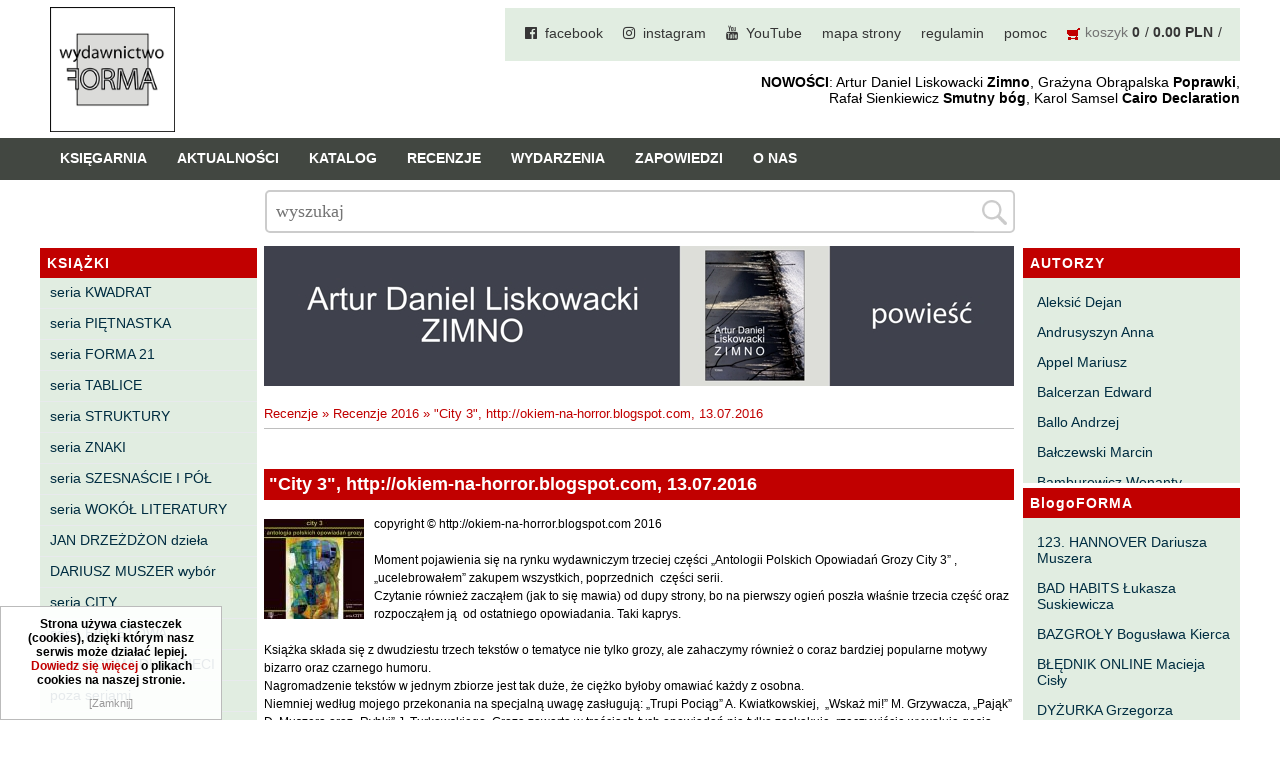

--- FILE ---
content_type: text/html; charset=utf-8
request_url: http://www.wforma.eu/-city-3-http-okiem-na-horrorblogspotcom-13072016.html
body_size: 11767
content:
<!DOCTYPE HTML>
<html lang="pl">
<head>
  <title>&quot;City 3&quot;, http://okiem-na-horror.blogspot.com, 13.07.2016 - Wydawnictwo FORMA</title>
  <meta name="Language" content="pl" />
  <meta name="Description" content="City 3. Antologia polskich opowiadań grozy" />
    <meta name="Generator" content="Quick.Cart.Ext v6.7" />

  <meta name="viewport" content="width=device-width, initial-scale=1" />
  
  <link rel="stylesheet" href="font-awesome-4.7.0/css/font-awesome.min.css">
  <link href="https://fonts.googleapis.com/css?family=Open+Sans" rel="stylesheet"> 
 
  <link rel="stylesheet" href="templates/default/style.css?1702563758" />
  <link rel="stylesheet" href="templates/default/style-sliders.css?1641227820" />
  <link rel="shortcut icon" href="/favicon.ico" type="image/x-icon">
<link rel="icon" href="/favicon.ico" type="image/x-icon">

  <script src="plugins/jquery.min.js"></script>
  <script src="core/common.js?1641227640"></script>
  <script src="core/libraries/quick.box.js?1641227640"></script>
  <script>
    var aCF = {
      'txtToShort' : 'Zbyt mało tekstu',
      'sWarning' : 'Wypełnij poprawnie wymagane pola',
      'sEmail' : 'Podaj poprawny e-mail',
      'sInt' : 'Podaj poprawną wartość'
    };
  </script>
  <script type="text/javascript" src="plugins/jquery.jcontent.0.8.js?v=2"></script>
      <script type="text/javascript">
        $("document").ready(function(){
          $("div#productsSlider").jContent({
            orientation: "horizontal", 
            width: "85%", 
			height: "170px",
            duration: 2000,
            auto: true,
            direction: "next",
            pause_on_hover: true,
            pause: 5000}); 
        });
      </script><script type="text/javascript">$(function(){ backToTop(); });</script><script type="text/javascript" src="plugins/menu.js"> </script>
<script type="text/javascript">$( function(){simpleNotice( "Strona używa ciasteczek (cookies), dzięki którym nasz serwis może działać lepiej. <a href='polityka-cookies,7428.html'>Dowiedz się więcej</a> o plikach cookies na naszej stronie.", "Zamknij", "left-corner" );} );</script>
<link rel="stylesheet" href="templates/default/menu.css" />

<!-- Global site tag (gtag.js) - Google Analytics -->



</head>
<body id="page3809">
<ul id="skiplinks">
  <li><a href="#menu1" tabindex="1">Przejdź do menu głównego</a></li>
  <li><a href="#content" tabindex="2">Przejdź do treści</a></li>
    <li><a href="#search" tabindex="3">Przejdź do wyszukiwarki</a></li>
    <li><a href="mapa-strony,21.html" tabindex="4">Przejdź do mapy strony</a></li>
  </ul>

<div id="container">
    <div id="header">
    <div id="head1">      <div class="container">
	         <div id="logo">          <div id="title"><a href="./" tabindex="5"><img src='templates/default/img/logo_forma_2021.png' alt='logo' /></a></div>
                 </div>  
				 
	  
    <div id="menu1"><ul>    <li class="l1">  <a href="facebook.html">facebook</a></li>    <li class="l2">  <a href="instagram.html">instagram</a></li>    <li class="l3">  <a href="youtube.html">YouTube</a></li>    <li class="l4">  <a href="mapa-strony,21.html">mapa strony</a></li>    <li class="l5">  <a href="regulamin,4.html">regulamin</a></li>    <li class="l6">  <a href="pomoc,5.html">pomoc</a></li>    <li class="lBasket">  <a href="koszyk,18.html">koszyk</a><span>&nbsp;<strong>0</strong></span><span>&nbsp;<strong>0.00 PLN</strong></span></li></ul></div>	<div id="slogan"><b>NOWOŚCI</b>: Artur Daniel Liskowacki <b>Zimno</b>, Grażyna Obrąpalska <b>Poprawki</b>,<br />Rafał Sienkiewicz <b>Smutny bóg</b>, Karol Samsel <b>Cairo Declaration</b></div>
      </div>
    </div>
    <div id="head2">	
	
      <div class="container">
       
		   
			
			<div id="menu2"><ul>    <li class="l1">  <a href="ksiegarnia,29.html">Księgarnia</a></li>    <li class="l2">  <a href="./">Aktualności</a></li>    <li class="l3">  <a href="katalog,31.html">Katalog</a></li>    <li class="l4">  <a href="recenzje,32.html">Recenzje</a><ul class="sub1">    <li class="l1">  <a href="recenzje-2025.html">Recenzje 2025</a></li>    <li class="l2">  <a href="recenzje-2024.html">Recenzje 2024</a></li>    <li class="l3">  <a href="recenzje-2023.html">Recenzje 2023</a></li>    <li class="l4">  <a href="recenzje-2022.html">Recenzje 2022</a></li>    <li class="l5">  <a href="recenzje-2021.html">Recenzje 2021</a></li>    <li class="l6">  <a href="recenzje-2020.html">Recenzje 2020</a></li>    <li class="l7">  <a href="recenzje-2019.html">Recenzje 2019</a></li>    <li class="l8">  <a href="recenzje-2018.html">Recenzje 2018</a></li>    <li class="l9">  <a href="recenzje-2017.html">Recenzje 2017</a></li>    <li class="l10">  <a href="recenzje-2016.html">Recenzje 2016</a></li>    <li class="l11">  <a href="recenzje-2015.html">Recenzje 2015</a></li>    <li class="l12">  <a href="recenzje-2014.html">Recenzje 2014</a></li>    <li class="l13">  <a href="recenzje-2013,1388.html">Recenzje 2013</a></li>    <li class="l14">  <a href="recenzje-2012,1049.html">Recenzje 2012</a></li>    <li class="l15">  <a href="recenzje-2011,669.html">Recenzje 2011</a></li>    <li class="l16">  <a href="recenzje-2010,307.html">Recenzje 2010</a></li>    <li class="l17">  <a href="recenzje-2009,90.html">Recenzje 2009</a></li>    <li class="l18">  <a href="recenzje-2008,89.html">Recenzje 2008</a></li>    <li class="l19">  <a href="recenzje-2007,88.html">Recenzje 2007</a></li>    <li class="l20">  <a href="recenzje-2006,87.html">Recenzje 2006</a></li>    <li class="lL">  <a href="recenzje-2005,86.html">Recenzje 2005</a></li>  </ul></li>    <li class="l5">  <a href="wydarzenia,33.html">Wydarzenia</a></li>    <li class="l6">  <a href="zapowiedzi,30.html">Zapowiedzi</a></li>    <li class="lL">  <a href="o-nas,2.html">O nas</a></li></ul></div>			
					   			   
      </div>
	  
    </div> 

	
    <div id="head3">      <div class="container">
         
      </div>
    </div>
	
	
	
	<div id="mainPageForm"><div class="container">
		<form id="searchFormAdvanced"  class="main_page_form" action="wyniki-wyszukiwania,19.html" method="post">
              <fieldset>
                <legend>Search field </legend>
                        <input type="text" name="sPhrase" value="" class="input" size="20" id="searchField" maxlength="100" placeholder="wyszukaj"/>
                    <input type="submit" value="" class="submit"/>
                </div>
              </fieldset>
         </form>
		 </div>
		 
		 
		 
         </div>
		 
  </div>
  
  		  	        	
  
  <div id="body">
    <div class="container">

      <div id="column">            <a id="search" tabindex="-1"></a>
                        <form id="searchFormAdvanced" action="wyniki-wyszukiwania,19.html" method="post">
              <fieldset>
                <legend>Wyszukiwarka</legend>
                          <div class="phrase">
				<label for="searchField">szukaj</label>
                    <div id="searchFieldInput">
                        <input type="text" name="sPhrase" value="" class="input" size="20" id="searchField" maxlength="100" placeholder="Wyszukaj produkt"/>
                        <input type="submit" value="" class="submit" />
                    </div>

				</div>
                                <div class="prices"><label for="priceFrom">Cena od</label><input type="text" name="sPriceFrom" value="" class="input" size="5" maxlength="20" id="priceFrom" /><label for="priceTo">do</label><input type="text" name="sPriceTo" value="" class="input" size="5" maxlength="20" id="priceTo" /><input type="submit" value="szukaj &raquo;" class="submit hidden" /></div>
              </fieldset>
            </form><div id="menu3"><div class="type">KSIĄŻKI</div><ul>    <li class="l1">  <a href="seria-kwadrat,6.html">seria KWADRAT</a></li>    <li class="l2">  <a href="seria-pietnastka,260.html">seria PIĘTNASTKA</a></li>    <li class="l3">  <a href="seria-forma-21.html">seria FORMA 21</a></li>    <li class="l4">  <a href="seria-tablice,42.html">seria TABLICE</a></li>    <li class="l5">  <a href="seria-struktury.html">seria STRUKTURY</a></li>    <li class="l6">  <a href="seria-znaki.html">seria ZNAKI</a></li>    <li class="l7">  <a href="seria-szesnascie-i-pol.html">seria SZESNAŚCIE I PÓŁ</a></li>    <li class="l8">  <a href="seria-wokol-literatury,41.html">seria WOKÓŁ LITERATURY</a></li>    <li class="l9">  <a href="jan-drzezdzon-dziela.html">JAN DRZEŻDŻON dzieła</a></li>    <li class="l10">  <a href="dariusz-muszer-wybor.html">DARIUSZ MUSZER wybór</a></li>    <li class="l11">  <a href="seria-city,40.html">seria CITY</a></li>    <li class="l12">  <a href="seria-fioletowa,8.html">seria FIOLETOWA</a></li>    <li class="l13">  <a href="seria-forma-dla-dzieci.html">seria FORMA DLA DZIECI</a></li>    <li class="l14">  <a href="poza-seriami,44.html">poza seriami</a></li>    <li class="l15">  <a href="horror-groza-sf,1261.html">horror, groza, sf</a></li>    <li class="l16">  <a href="powiesc,958.html">powieść</a></li>    <li class="l17">  <a href="opowiadania,986.html">opowiadania</a></li>    <li class="l18">  <a href="poezja,959.html">poezja</a></li>    <li class="l19">  <a href="dramat,960.html">dramat</a></li>    <li class="l20">  <a href="eseje,961.html">eseje</a></li>    <li class="l21">  <a href="literaturoznawstwo,983.html">literaturoznawstwo</a></li>    <li class="l22">  <a href="biografie-wspomnienia,672.html">biografie, wspomnienia</a></li>    <li class="l23">  <a href="historia,984.html">historia</a></li>    <li class="l24">  <a href="bajki,43.html">bajki</a></li>    <li class="l25">  <a href="ksiazki-szczecinskie,261.html">książki szczecińskie</a></li>    <li class="l26">  <a href="inne,634.html">inne</a></li>    <li class="l27">  <a href="pocztowki,204.html">pocztówki</a></li>    <li class="l28">  <a href="fundacja-literatury-imienia-henryka-berezy.html">FUNDACJA LITERATURY IMIENIA HENRYKA BEREZY</a></li>    <li class="l29">  <a href="dom-kultury-„13-muz”.html">DOM KULTURY „13 MUZ”</a></li>    <li class="l30">  <a href="czas-przestrzen-tozsamosc,270.html">CZAS PRZESTRZEŃ TOŻSAMOŚĆ</a></li>    <li class="l31">  <a href="pomorskie-towarzystwo-historyczne,465.html">POMORSKIE TOWARZYSTWO HISTORYCZNE</a></li>    <li class="lL">  <a href="elewator,1378.html">eleWator</a></li></ul></div>      </div>
	  
	  
	  <div id="column2">
			<div id="menu4"><div class="type">AUTORZY</div><ul>    <li class="l1">  <a href="aleksic-dejan.html">Aleksić Dejan</a></li>    <li class="l2">  <a href="andrusyszyn-anna.html">Andrusyszyn Anna</a></li>    <li class="l3">  <a href="appel-mariusz.html">Appel Mariusz</a></li>    <li class="l4">  <a href="balcerzan-edward.html">Balcerzan Edward</a></li>    <li class="l5">  <a href="ballo-andrzej.html">Ballo Andrzej</a></li>    <li class="l6">  <a href="balczewski-marcin,45.html">Bałczewski Marcin</a></li>    <li class="l7">  <a href="bamburowicz-wenanty.html">Bamburowicz Wenanty</a></li>    <li class="l8">  <a href="bawolek-waldemar,46.html">Bawołek Waldemar</a></li>    <li class="l9">  <a href="bereza-henryk,37.html">Bereza Henryk</a></li>    <li class="l10">  <a href="berezin-kostia,385.html">Berezin Kostia</a></li>    <li class="l11">  <a href="bielawa-jacek.html">Bielawa Jacek</a></li>    <li class="l12">  <a href="biernacka-alina.html">Biernacka Alina</a></li>    <li class="l13">  <a href="bieszczad-maciej.html">Bieszczad Maciej</a></li>    <li class="l14">  <a href="bigoszewska-maria.html">Bigoszewska Maria</a></li>    <li class="l15">  <a href="bitner-dariusz,35.html">Bitner Dariusz</a></li>    <li class="l16">  <a href="blahy-jaroslaw,47.html">Błahy Jarosław</a></li>    <li class="l17">  <a href="bouvier-nicolas.html">Bouvier Nicolas</a></li>    <li class="l18">  <a href="brakoniecki-kazimierz,546.html">Brakoniecki Kazimierz</a></li>    <li class="l19">  <a href="chojnacki-roman.html">Chojnacki Roman</a></li>    <li class="l20">  <a href="chojnowski-zbigniew.html">Chojnowski Zbigniew</a></li>    <li class="l21">  <a href="cichowlas-robert.html">Cichowlas Robert</a></li>    <li class="l22">  <a href="cieplinski-roman,774.html">Ciepliński Roman</a></li>    <li class="l23">  <a href="cislo-maciej.html">Cisło Maciej</a></li>    <li class="l24">  <a href="czaplewski-wojciech.html">Czaplewski Wojciech</a></li>    <li class="l25">  <a href="czuku-marek,1334.html">Czuku Marek</a></li>    <li class="l26">  <a href="cwiklinski-krzysztof,48.html">Ćwikliński Krzysztof</a></li>    <li class="l27">  <a href="dalasinski-tomasz.html">Dalasiński Tomasz</a></li>    <li class="l28">  <a href="dabrowski-krzysztof-t.html">Dąbrowski Krzysztof T.</a></li>    <li class="l29">  <a href="drobnik-lukasz,49.html">Drobnik Łukasz</a></li>    <li class="l30">  <a href="drzewucki-janusz.html">Drzewucki Janusz</a></li>    <li class="l31">  <a href="drzezdzon-jan.html">Drzeżdżon Jan</a></li>    <li class="l32">  <a href="fajfer-kazimierz.html">Fajfer Kazimierz</a></li>    <li class="l33">  <a href="fajfer-zenon.html">Fajfer Zenon</a></li>    <li class="l34">  <a href="filipowski-michal.html">Filipowski Michał</a></li>    <li class="l35">  <a href="fluks-piotr.html">Fluks Piotr</a></li>    <li class="l36">  <a href="frajlich-anna,477.html">Frajlich Anna</a></li>    <li class="l37">  <a href="franczak-jerzy.html">Franczak Jerzy</a></li>    <li class="l38">  <a href="frenger-marek,50.html">Frenger Marek</a></li>    <li class="l39">  <a href="gedroyc-krzysztof,34.html">Gedroyć Krzysztof</a></li>    <li class="l40">  <a href="glen-adrian.html">Gleń Adrian</a></li>    <li class="l41">  <a href="gondek-katarzyna.html">Gondek Katarzyna</a></li>    <li class="l42">  <a href="gorszewski-pawel,258.html">Gorszewski Paweł</a></li>    <li class="l43">  <a href="grodecki-andrzej,104.html">Grodecki Andrzej</a></li>    <li class="l44">  <a href="gryko-krzysztof.html">Gryko Krzysztof</a></li>    <li class="l45">  <a href="guillevic.html">Guillevic</a></li>    <li class="l46">  <a href="gwiazda-elmerych-malgorzata.html">Gwiazda-Elmerych Małgorzata</a></li>    <li class="l47">  <a href="helbig-brygida,51.html">Helbig Brygida</a></li>    <li class="l48">  <a href="hoffmann-krzysztof.html">Hoffmann Krzysztof</a></li>    <li class="l49">  <a href="holden-gojtowski-jarek.html">Holden Gojtowski Jarek</a></li>    <li class="l50">  <a href="hrynacz-tomasz,259.html">Hrynacz Tomasz</a></li>    <li class="l51">  <a href="jakob-lech-m,52.html">Jakób Lech M.</a></li>    <li class="l52">  <a href="jakubowski-jaroslaw.html">Jakubowski Jarosław</a></li>    <li class="l53">  <a href="jakubowski-pawel,53.html">Jakubowski Paweł</a></li>    <li class="l54">  <a href="jasina-zbigniew,736.html">Jasina Zbigniew</a></li>    <li class="l55">  <a href="jocher-waldemar.html">Jocher Waldemar</a></li>    <li class="l56">  <a href="jonaszko-jolanta.html">Jonaszko Jolanta</a></li>    <li class="l57">  <a href="juzyszyn-wojciech.html">Juzyszyn Wojciech</a></li>    <li class="l58">  <a href="kain-dawid,54.html">Kain Dawid</a></li>    <li class="l59">  <a href="kalenin-magdalena.html">Kalenin Magdalena</a></li>    <li class="l60">  <a href="kaminski-gabriel-leonard.html">Kamiński Gabriel Leonard</a></li>    <li class="l61">  <a href="kaniecka-mazurek-anna.html">Kaniecka-Mazurek Anna</a></li>    <li class="l62">  <a href="kantor-peter.html">Kántor Péter</a></li>    <li class="l63">  <a href="keineg-paol.html">Keineg Paol</a></li>    <li class="l64">  <a href="kemeny-istvan.html">Kemény István</a></li>    <li class="l65">  <a href="kepinski-piotr.html">Kępiński Piotr</a></li>    <li class="l66">  <a href="kepisty-iwona,55.html">Kępisty Iwona</a></li>    <li class="l67">  <a href="kierc-boguslaw,377.html">Kierc Bogusław</a></li>    <li class="l68">  <a href="klera-wiktoria,478.html">Klera Wiktoria</a></li>    <li class="l69">  <a href="kleczar-wojciech.html">Klęczar Wojciech</a></li>    <li class="l70">  <a href="kopacki-andrzej.html">Kopacki Andrzej</a></li>    <li class="l71">  <a href="kosiorowski-zbigniew.html">Kosiorowski Zbigniew</a></li>    <li class="l72">  <a href="kryszak-janusz.html">Kryszak Janusz</a></li>    <li class="l73">  <a href="ksiezyk-jaroslaw,8049.html">Księżyk Jarosław</a></li>    <li class="l74">  <a href="kuznicki-slawomir.html">Kuźnicki Sławomir</a></li>    <li class="l75">  <a href="kyrcz-jr-kazimierz.html">Kyrcz Jr Kazimierz</a></li>    <li class="l76">  <a href="latawiec-boguslawa.html">Latawiec Bogusława</a></li>    <li class="l77">  <a href="laufer-pawel,386.html">Laufer Paweł</a></li>    <li class="l78">  <a href="le-men-yvon.html">Le Men Yvon</a></li>    <li class="l79">  <a href="lech-joanna.html">Lech Joanna</a></li>    <li class="l80">  <a href="lenc-ryszard.html">Lenc Ryszard</a></li>    <li class="l81">  <a href="ligeza-wojciech.html">Ligęza Wojciech</a></li>    <li class="l82">  <a href="lime-franciszek.html">Lime Franciszek</a></li>    <li class="l83">  <a href="lipinski-zdzislaw.html">Lipiński Zdzisław</a></li>    <li class="l84">  <a href="liskowacki-artur-daniel,58.html">Liskowacki Artur Daniel</a></li>    <li class="l85">  <a href="lisowski-krzysztof.html">Lisowski Krzysztof</a></li>    <li class="l86">  <a href="maciejewski-krzysztof,877.html">Maciejewski Krzysztof</a></li>    <li class="l87">  <a href="maj-marek.html">Maj Marek</a></li>    <li class="l88">  <a href="majzel-tomasz,56.html">Majzel Tomasz</a></li>    <li class="l89">  <a href="malzahn-milka-o,57.html">Malzahn Miłka O.</a></li>    <li class="l90">  <a href="maslowiecka-agnieszka,878.html">Masłowiecka Agnieszka</a></li>    <li class="l91">  <a href="maslanek-jaroslaw.html">Maślanek Jarosław</a></li>    <li class="l92">  <a href="matlachowska-pala-joanna.html">Matlachowska-Pala Joanna</a></li>    <li class="l93">  <a href="michalowski-piotr,874.html">Michałowski Piotr</a></li>    <li class="l94">  <a href="mickiewicz-anna-maria.html">Mickiewicz Anna Maria</a></li>    <li class="l95">  <a href="mieczyslavsky-rafal,59.html">Mieczysłavsky Rafał</a></li>    <li class="l96">  <a href="mirahina-agnieszka.html">Mirahina Agnieszka</a></li>    <li class="l97">  <a href="mrozek-miroslaw.html">Mrozek Mirosław</a></li>    <li class="l98">  <a href="muszer-dariusz,60.html">Muszer Dariusz</a></li>    <li class="l99">  <a href="niewrzeda-krzysztof,61.html">Niewrzęda Krzysztof</a></li>    <li class="l100">  <a href="nowakowska-ewa-elzbieta,324.html">Nowakowska Ewa Elżbieta</a></li>    <li class="l101">  <a href="nowakowski-cezary.html">Nowakowski Cezary</a></li>    <li class="l102">  <a href="nowakowski-jakub.html">Nowakowski Jakub</a></li>    <li class="l103">  <a href="obrapalska-grazyna.html">Obrąpalska Grażyna</a></li>    <li class="l104">  <a href="olak-elzbieta.html">Olak Elżbieta</a></li>    <li class="l105">  <a href="olsinska-halszka.html">Olsińska Halszka</a></li>    <li class="l106">  <a href="orzel-pawel,62.html">Orzeł Paweł</a></li>    <li class="l107">  <a href="pacukiewicz-marek.html">Pacukiewicz Marek</a></li>    <li class="l108">  <a href="pawlowski-jakub-michal.html">Pawłowski Jakub Michał</a></li>    <li class="l109">  <a href="piaskowska-majzel-miroslawa.html">Piaskowska-Majzel Mirosława</a></li>    <li class="l110">  <a href="pietrzak-tomasz.html">Pietrzak Tomasz</a></li>    <li class="l111">  <a href="plader-halina,891.html">Pląder Halina</a></li>    <li class="l112">  <a href="poludniak-malgorzata.html">Południak Małgorzata</a></li>    <li class="l113">  <a href="przybos-uta.html">Przyboś Uta</a></li>    <li class="l114">  <a href="przywara-pawel,63.html">Przywara Paweł</a></li>    <li class="l115">  <a href="rajmus-gustaw.html">Rajmus Gustaw</a></li>    <li class="l116">  <a href="raszka-helena,737.html">Raszka Helena</a></li>    <li class="l117">  <a href="rautman-szczepanska-agnieszka.html">Rautman-Szczepańska Agnieszka</a></li>    <li class="l118">  <a href="roca-juan-manuel.html">Roca Juan Manuel</a></li>    <li class="l119">  <a href="ryst-dorota.html">Ryst Dorota</a></li>    <li class="l120">  <a href="samsel-karol.html">Samsel Karol</a></li>    <li class="l121">  <a href="sarna-pawel.html">Sarna Paweł</a></li>    <li class="l122">  <a href="sasinowski-alan,65.html">Sasinowski Alan</a></li>    <li class="l123">  <a href="sawicki-bartosz.html">Sawicki Bartosz</a></li>    <li class="l124">  <a href="sienkiewicz-rafal.html">Sienkiewicz Rafał</a></li>    <li class="l125">  <a href="sienkiewicz-wilowska-julia-anastazja.html">Sienkiewicz Wilowska Julia Anastazja</a></li>    <li class="l126">  <a href="skrendo-andrzej.html">Skrendo Andrzej</a></li>    <li class="l127">  <a href="sobol-eugeniusz.html">Sobol Eugeniusz</a></li>    <li class="l128">  <a href="sonnenberg-ewa.html">Sonnenberg Ewa</a></li>    <li class="l129">  <a href="stamm-wojciech.html">Stamm Wojciech</a></li>    <li class="l130">  <a href="stefaniuk-tomasz.html">Stefaniuk Tomasz</a></li>    <li class="l131">  <a href="strumyk-grzegorz,66.html">Strumyk Grzegorz</a></li>    <li class="l132">  <a href="suskiewicz-lukasz,67.html">Suskiewicz Łukasz</a></li>    <li class="l133">  <a href="suwinski-bartosz.html">Suwiński Bartosz</a></li>    <li class="l134">  <a href="szaruga-leszek,68.html">Szaruga Leszek</a></li>    <li class="l135">  <a href="szolc-izabela.html">Szolc Izabela</a></li>    <li class="l136">  <a href="szopa-lukasz,69.html">Szopa Łukasz</a></li>    <li class="l137">  <a href="szymanski-wieslaw,384.html">Szymański Wiesław</a></li>    <li class="l138">  <a href="tabaczynski-michal.html">Tabaczyński Michał</a></li>    <li class="l139">  <a href="tanski-pawel.html">Tański Paweł</a></li>    <li class="l140">  <a href="timoszyk-inka.html">Timoszyk Inka</a></li>    <li class="l141">  <a href="tkaczyszyn-dycki-eugeniusz.html">Tkaczyszyn-Dycki Eugeniusz</a></li>    <li class="l142">  <a href="tomicki-grzegorz.html">Tomicki Grzegorz</a></li>    <li class="l143">  <a href="towianska-michalska-maria.html">Towiańska-Michalska Maria</a></li>    <li class="l144">  <a href="trusewicz-michal.html">Trusewicz Michał</a></li>    <li class="l145">  <a href="turczynski-andrzej,127.html">Turczyński Andrzej</a></li>    <li class="l146">  <a href="twardochleb-bogdan.html">Twardochleb Bogdan</a></li>    <li class="l147">  <a href="ulman-anatol,1083.html">Ulman Anatol</a></li>    <li class="l148">  <a href="walczak-emilia.html">Walczak Emilia</a></li>    <li class="l149">  <a href="waligorska-zuzanna,94.html">Waligórska Zuzanna</a></li>    <li class="l150">  <a href="waligorski-milosz.html">Waligórski Miłosz</a></li>    <li class="l151">  <a href="waniek-henryk.html">Waniek Henryk</a></li>    <li class="l152">  <a href="warchol-marek.html">Warchoł Marek</a></li>    <li class="l153">  <a href="wasilewski-andrzej,70.html">Wasilewski Andrzej</a></li>    <li class="l154">  <a href="wasilonek-krzysztof,71.html">Wasilonek Krzysztof</a></li>    <li class="l155">  <a href="wernikowski-slawomir.html">Wernikowski Sławomir</a></li>    <li class="l156">  <a href="white-kenneth.html">White Kenneth</a></li>    <li class="l157">  <a href="wieseltier-alex.html">Wieseltier Alex</a></li>    <li class="l158">  <a href="wisniewski-marek,277.html">Wiśniewski Marek</a></li>    <li class="l159">  <a href="wojciechowicz-zbigniew,892.html">Wojciechowicz Zbigniew</a></li>    <li class="l160">  <a href="wojciechowski-andrzej.html">Wojciechowski Andrzej</a></li>    <li class="l161">  <a href="wojcik-bartosz,72.html">Wójcik Bartosz</a></li>    <li class="l162">  <a href="wroblewski-grzegorz,73.html">Wróblewski Grzegorz</a></li>    <li class="l163">  <a href="wroblewski-maciej,96.html">Wróblewski Maciej</a></li>    <li class="l164">  <a href="zamyslowski-wojciech.html">Zamysłowski Wojciech</a></li>    <li class="l165">  <a href="zawadski-jurij.html">Zawadski Jurij</a></li>    <li class="l166">  <a href="zdrodowski-adam.html">Zdrodowski Adam</a></li>    <li class="l167">  <a href="zegadlo-marcin.html">Zegadło Marcin</a></li>    <li class="l168">  <a href="zelwan-marta,64.html">Zelwan Marta</a></li>    <li class="l169">  <a href="zimny-patryk,1182.html">Zimny Patryk</a></li>    <li class="l170">  <a href="zubinski-tadeusz,74.html">Zubiński Tadeusz</a></li>    <li class="l171">  <a href="zwilnian-grabowski-tadeusz,75.html">Zwilnian-Grabowski Tadeusz</a></li>    <li class="l172">  <a href="zulinski-leszek.html">Żuliński Leszek</a></li>    <li class="lL">  <a href="zymla-marek.html">Żymła Marek</a></li></ul></div><div id="menu6"><div class="type">BlogoFORMA</div><ul>    <li class="l1">  <a href="123-hannover-dariusza-muszera.html">123. HANNOVER Dariusza Muszera</a></li>    <li class="l2">  <a href="bad-habits-lukasza-suskiewicza.html">BAD HABITS Łukasza Suskiewicza</a></li>    <li class="l3">  <a href="bazgroly-boguslawa-kierca.html">BAZGROŁY Bogusława Kierca</a></li>    <li class="l4">  <a href="blednik-online-macieja-cisly.html">BŁĘDNIK ONLINE Macieja Cisły</a></li>    <li class="l5">  <a href="dyzurka-grzegorza-strumyka.html">DYŻURKA Grzegorza Strumyka</a></li>    <li class="l6">  <a href="gawedy-panszczyzniane-michala-tabaczynskiego.html">GAWĘDY PAŃSZCZYŹNIANE Michała Tabaczyńskiego</a></li>    <li class="l7">  <a href="machniecia-macieja-wroblewskiego.html">MACHNIĘCIA Macieja Wróblewskiego</a></li>    <li class="l8">  <a href="malomiasteczkowe-zrywy-zbigniewa-wojciechowicza.html">MAŁOMIASTECZKOWE ZRYWY Zbigniewa Wojciechowicza</a></li>    <li class="l9">  <a href="notes-karola-samsela.html">NOTES Karola Samsela</a></li>    <li class="l10">  <a href="pismo-szybkie-marty-zelwan.html">PISMO SZYBKIE Marty Zelwan</a></li>    <li class="l11">  <a href="planeta-ewy-sonnenberg.html">PLANETA Ewy Sonnenberg</a></li>    <li class="l12">  <a href="poniewczasie-eugeniusz-tkaczyszyn-dycki.html">PONIEWCZASIE. Eugeniusz Tkaczyszyn-Dycki</a></li>    <li class="l13">  <a href="popnarracje-lukasza-drobnika.html">POPNARRACJE Łukasza Drobnika</a></li>    <li class="l14">  <a href="pozwalam-sobie-na-wiersz-tomasza-majzela.html">POZWALAM SOBIE NA WIERSZ Tomasza Majzela</a></li>    <li class="l15">  <a href="proby-zapisu-malgorzaty-poludniak.html">PRÓBY ZAPISU Małgorzaty Południak</a></li>    <li class="l16">  <a href="purpura-izabeli-szolc.html">PURPURA Izabeli Szolc</a></li>    <li class="l17">  <a href="sylwa-o-smaku-litu-wojciecha-zamyslowskiego.html">SYLWA O SMAKU LITU Wojciecha Zamysłowskiego</a></li>    <li class="l18">  <a href="wedrowniczek-marka-czuku.html">WĘDROWNICZEK Marka Czuku</a></li>    <li class="l19">  <a href="wedrowki-niewedrujacego-ryszarda-lenca.html">WĘDRÓWKI NIEWĘDRUJĄCEGO Ryszarda Lenca</a></li>    <li class="lL">  <a href="z-dala-od-zgielku-tadeusza-zubinskiego.html">Z DALA OD ZGIEŁKU Tadeusza Zubińskiego</a></li></ul></div><div class="box" id="box2">
          <div class="type">nowości 2025</div><div class="content"><p>Maria Bigoszewska <em><strong><a href="gwiezdne-zwierzeta.html">Gwiezdne zwierzęta</a></strong></em><br /><br />Jan Drzeżdżon <em><strong><a href="rotardania.html">Rotardania</a></strong></em><br /><br />Anna Frajlich <strong><em><a href="pyl-(wiersze-zebrane-tom-3).html">Pył [wiersze zebrane. tom 3]</a></em></strong><br /><br />Tomasz Hrynacz <em><strong><a href="corto-muso.html">Corto muso</a></strong></em><br /><br />Jarosław Jakubowski <strong><em><a href="zywolapka.html">Żywołapka</a></em></strong><br /><br />Wojciech Juzyszyn <em><strong><a href="efemerofit.html">Efemerofit</a></strong></em><br /><br />Bogusław Kierc <em><strong><a href="nie-ma-mowy.html">Nie ma mowy</a></strong></em><br /><br />Andrzej Kopacki <em><strong><a href="agrygent.html">Agrygent</a></strong></em><br /><br />Zbigniew Kosiorowski <strong><em><a href="nawrot.html">Nawrót</a></em></strong><br /><br />Kazimierz Kyrcz Jr <em><strong><a href="punk-ogito-na-grzybach.html">Punk Ogito na grzybach</a></strong></em><br /><br />Artur Daniel Liskowacki <strong><em><a href="zimno.html">Zimno</a></em></strong><br /><br />Grażyna Obrąpalska <strong><em><a href="poprawki.html">Poprawki</a></em></strong><br /><br />Jakub Michał Pawłowski <strong><em><a href="agrestowe-sny.html">Agrestowe sny</a></em></strong><br /><br />Uta Przyboś <strong><em><a href="coraz.html">Coraz</a></em></strong><br /><br />Gustaw Rajmus <em><strong><a href="krolestwa.html">Królestwa</a></strong></em><br /><br />Rafał Sienkiewicz <em><strong><a href="smutny-bog.html">Smutny bóg</a></strong></em><br /><br />Karol Samsel <em><strong><a href="autodafe-8.html">Autodafe 8</a></strong></em><br /><br />Karol Samsel <em><strong><a href="cairo-declaration.html">Cairo Declaration</a></strong></em><br /><br />Andrzej Wojciechowski <strong><em><a href="nedza-do-calowania.html">Nędza do całowania</a></em></strong><br /><br /></p></div></div><div class="box" id="box1">
          <div class="type">książki z 2024</div><div class="content"><p>Anna Andrusyszyn <em><strong><a href="pytania-do-artystow-malarzy.html">Pytania do artystów malarzy</a></strong></em><br /><br />Edward Balcerzan <em><strong><a href="domysly.html">Domysły</a></strong></em><br /><br />Henryk Bereza <em><strong><a href="epistoly-2.html">Epistoły 2</a></strong></em><br /><br />Roman Ciepliński <em><strong><a href="nogami-do-gory.html">Nogami do góry</a></strong></em><br /><br />Janusz Drzewucki <strong><em><a href="chwile-pewnosci-teksty-o-prozie-3.html">Chwile pewności. Teksty o prozie 3</a></em></strong><br /><br />Anna Frajlich <em><strong><a href="odrastamy-od-drzewa.html">Odrastamy od drzewa</a></strong></em><br /><br />Adrian Gleń <em><strong><a href="i.html">I</a></strong></em><br /><br />Guillevic <em><strong><a href="mieszkancy-swiatla.html">Mieszkańcy światła</a></strong></em><br /><br />Gabriel Leonard Kamiński <strong><em><a href="wroclawska-abrakadabra.html">Wrocławska Abrakadabra</a></em></strong><br /><br />Wojciech Ligęza <strong><em><a href="drugi-nurt-o-poetach-polskiej-dwudziestowiecznej-emigracji.html">Drugi nurt. O poetach polskiej dwudziestowiecznej emigracji</a></em></strong><br /><br />Zdzisław Lipiński <em><strong><a href="krople.html">Krople</a></strong></em><br /><br />Krzysztof Maciejewski <em><strong><a href="dwadziescia-jeden.html">Dwadzieścia jeden</a></strong></em><br /><br />Tomasz Majzel <em><strong><a href="czesci.html">Części</a></strong></em><br /><br />Joanna Matlachowska-Pala <strong><em><a href="w-chmurach-swiatla.html">W chmurach światła</a></em></strong><br /><br />Piotr Michałowski <em><strong><a href="urbs-ex-nihilo-raport-z-porzuconego-miasta.html">Urbs ex nihilo. Raport z porzuconego miasta</a></strong></em><br /><br />Anna Maria Mickiewicz <strong><em><a href="listy-z-londynu.html">Listy z Londynu</a></em></strong><br /><br />Karol Samsel <em><strong><a href="autodafe-7.html">Autodafe 7</a></strong></em><br /><br />Henryk Waniek <strong><em><a href="notatnik-i-modlitewnik-drogowy-iii.html">Notatnik i modlitewnik drogowy III</a></em></strong><br /><br />Marek Warchoł <strong><em><a href="bezdzien.html">Bezdzień</a></em></strong><br /><br />Andrzej Wojciechowski <strong><em><a href="zdychota-wiersze-wybrane.html">Zdychota. Wiersze wybrane</a></em></strong><br /><br /></p></div></div>      </div>
	  
	  
      <div id="content">
	  

	  
	  
	  
        <div id="banner0" class="banner"><a href=",278,banners.html"><img src="files/zimno_baner.jpg" alt="http://www.wforma.eu/zimno.html" title="http://www.wforma.eu/zimno.html" /></a></div><div id="forMobile"></div>
<div id="page">
<div class="breadcrumb"><a href="recenzje,32.html">Recenzje</a>&nbsp;&raquo;&nbsp;<a href="recenzje-2016.html">Recenzje 2016</a>&nbsp;&raquo;&nbsp;<a href="-city-3-http-okiem-na-horrorblogspotcom-13072016.html">&quot;City 3&quot;, http://okiem-na-horror.blogspot.com, 13.07.2016</a></div>  <ul id="prevNext">    
  </ul>
  <h1>&quot;City 3&quot;, http://okiem-na-horror.blogspot.com, 13.07.2016</h1><ul class="imagesList" id="imagesList1"><li class="lL"><a href="files/city 3.jpg" class="quickbox[3809]" title=""><img src="files/100/city 3.jpg" alt="" /></a></li></ul><div class="content" id="pageDescription"><p>
	<span style="font-size:12px;"><span style="font-family: verdana,geneva,sans-serif;"><span style="color: rgb(0, 0, 0); line-height: 13.2px;"><span style="line-height: 14.2956px;"><span style="line-height: 14px;">copyright &copy; </span></span></span>http://okiem-na-horror.blogspot.com<span style="color: rgb(0, 0, 0); line-height: 14px;"> 2016<br />
	<br />
	Moment pojawienia się na rynku wydawniczym trzeciej części &bdquo;Antologii Polskich Opowiadań Grozy City 3&rdquo; , &bdquo;ucelebrowałem&rdquo; zakupem wszystkich, poprzednich&nbsp; części serii.<br />
	Czytanie r&oacute;wnież zacząłem (jak to się mawia) od dupy strony, bo na pierwszy ogień poszła właśnie trzecia część oraz rozpocząłem ją&nbsp; od ostatniego opowiadania. Taki kaprys.<br />
	<br />
	Książka składa się z dwudziestu trzech tekst&oacute;w o tematyce nie tylko grozy, ale zahaczymy r&oacute;wnież o coraz bardziej popularne motywy bizarro oraz czarnego humoru.<br />
	Nagromadzenie tekst&oacute;w w jednym zbiorze jest tak duże, że ciężko byłoby omawiać każdy z osobna.<br />
	Niemniej według mojego przekonania na specjalną uwagę zasługują: &bdquo;Trupi Pociąg&rdquo; A. Kwiatkowskiej,&nbsp; &bdquo;Wskaż mi!&rdquo; M. Grzywacza, &bdquo;Pająk&rdquo; D. Muszera oraz &bdquo;Rybki&rdquo; J. Turkowskiego. Groza zawarta w treściach tych opowiadań nie tylko zaskakuje, rzeczywiście wywołuje gęsią sk&oacute;rkę oraz w efekcie końcowym podarowywuje doskonałe poczucie niezmarnowania czasu.<br />
	<br />
	Rozpoczynający zbi&oacute;r &bdquo;Nie tylko kochankowie przeżyją&rdquo; autorstwa K. Kyrcza Jr &amp; Adriana Miśtaka rozbawiło mnie, gdyż historia topiącego się od gorąca miasta, wstrzeliła się akurat w potężne upały, kt&oacute;re kilka tygodni temu nawiedziły Polskę. Muszę przyznać, że to zestawienie sprawiło, iż na serio przez moment zostałem pozbawiony tchu.<br />
	R&oacute;wnież humorystyczne akcenty można było doświadczyć w opowiadaniu &bdquo;Granie na czekanie&rdquo; K. Kyrcza Jr &amp; M.J. Walczaka. Jest to, można byłoby napisać; zabawna historyjka, kt&oacute;ra z każdym, kolejnym akapitem zmierza do dramatycznego finału. Niemniej jednak spos&oacute;b narracji jest tak poprowadzony, że kilka razy rzeczywiście parsknąłem śmiechem.&nbsp; Zatem rodzi się pytanie: Czy aby na pewno takie reakcje powinny przyświecać tekstom grozy? Wielbiciele czarnego humoru powinni jednak zostać usatysfakcjonowani.<br />
	<br />
	&bdquo;City 3&rdquo; jest książką godną polecenia, bo pomimo wsp&oacute;lnego mianownika, jakim jest przyświecający antologii motyw &bdquo;miasta&rdquo;, autorzy nie do końca dali się &bdquo;zamknąć&rdquo; w tak szczelnym &bdquo;opakowaniu&rdquo;.&nbsp; Czasami miałem wrażenie, że czytany tekst jest na serio godny uwagi, ale właśnie wspomniany wcześniej motyw &ldquo;miasta&rdquo; jest w kilku przypadkach wdrożony jakby na siłę.<br />
	Może pora zrezygnować z gł&oacute;wnego wątku i kolejnym razem dać popłynąć kreatywności polskich autor&oacute;w, tworząc r&oacute;żnotematyczny zbi&oacute;r opowiadań grozy?&nbsp; To tylko taka moja niezobowiązująca sugestia w stronę wydawcy.<br />
	Na długie letnie wieczory &ndash; lektura absolutnie ciekawa. Polecam.<br />
	<span style="font-size:12px;"><span style="font-family: verdana,geneva,sans-serif;"><span style="color: rgb(0, 0, 0); line-height: 14px;"><span style="font-size:12px;"><span style="font-family: verdana,geneva,sans-serif;"><span style="color: rgb(0, 0, 0); line-height: 14px;"><span style="font-size:12px;"><span style="font-family: verdana,geneva,sans-serif;"><span style="color: rgb(0, 0, 0); line-height: 14px;"><span style="font-size:12px;"><span style="font-family: verdana,geneva,sans-serif;"><span style="color: rgb(0, 0, 0); line-height: 14px;"><span style="font-size:12px;"><span style="font-family: verdana,geneva,sans-serif;"><span style="color: rgb(0, 0, 0); line-height: 14px;"><span style="font-size:12px;"><span style="font-family: verdana,geneva,sans-serif;"><span style="color: rgb(0, 0, 0); line-height: 14px;"><span style="font-size:12px;"><span style="font-family: verdana,geneva,sans-serif;"><span style="color: rgb(0, 0, 0); line-height: 14px;"><span style="font-size:12px;"><span style="font-family: verdana,geneva,sans-serif;"><span style="color: rgb(0, 0, 0); line-height: 14px;"><span style="font-size:12px;"><span style="font-family: verdana,geneva,sans-serif;"><strong>MX</strong><br />
	<br />
	<br />
	<span style="font-size:12px;"><span style="font-family: verdana,geneva,sans-serif;"><strong><em>City 3. Antologia polskich opowiadań grozy</em></strong> &ndash; <a href="http://www.wforma.eu/city-3-antologia-polskich-opowiadan-grozy.html">http://www.wforma.eu/city-3-antologia-polskich-opowiadan-grozy.html</a></span></span></span></span></span></span></span></span></span></span></span></span></span></span></span></span></span></span></span></span></span></span></span></span></span></span></span></span></span></span></span></p>
</div><ul id="socialButtons"><li class="title">Dodaj link do:</li><li class="social5"><a href="http://www.facebook.com/sharer.php?u=http%3A%2F%2Fwww.wforma.eu%2F-city-3-http-okiem-na-horrorblogspotcom-13072016.html&amp;t=%26quot%3BCity+3%26quot%3B%2C+http%3A%2F%2Fokiem-na-horror.blogspot.com%2C+13.07.2016" title=""><img src="templates/default/img/social_facebook.com.gif" alt="facebook.com" /></a></li><li class="social7"><script src="//platform.twitter.com/widgets.js"></script>
          <div class="tweet"><a href="https://twitter.com/share?url=http://www.wforma.eu/-city-3-http-okiem-na-horrorblogspotcom-13072016.html&amp;count=none" class="twitter-share-button">Tweet</a></div></li></ul></div>
        <div id="options"><div class="print"><a href="javascript:window.print();">drukuj</a></div><div class="back"><a href="javascript:history.back();">&laquo; powrót</a></div></div>
      </div>
    <div id="backToTop">
        <a href="#container"><span></span>Do góry</a>
      </div>
    </div>
  </div>
  

  
  
  <div id="foot">    <div class="container">
	
				  	

	

	
	
      <div id="copy">Copyright © Wydawnictwo FORMA 2000-2025 | <a href=http://wforma.eu/polityka-prywatnosci-i-cookies.html>Polityka prywatności</a></div><!-- copyrights here -->
	  <div class="foot" id="powered">
  <a href="http://opensolution.org/">Powered by Quick.Cart</a>
</div>
	  
	  
	  
    </div>
  </div>
</div>
<script>
  $(document).ready(function(){
	  
		if( $(window).width() < 641 ){
            $('a').not( '.back a' ).not( '.message a' ).each(function(){
                if( $(this).attr( 'href' ) != './' ){
                    $(this).attr( 'href', ( $(this).attr( 'href' ) + '' ) );
                }
            });
            var windowHref = window.location.href;
            var globalHref = window.location.hostname + window.location.pathname;
            if( windowHref.indexOf('#forMobile') > 0 ){
            }
            else {
                if( globalHref.indexOf('html') > 0 ){
                    window.location.href = window.location.href + '#forMobile';
                }
            }
        }
  });
</script>
</body>
</html>
